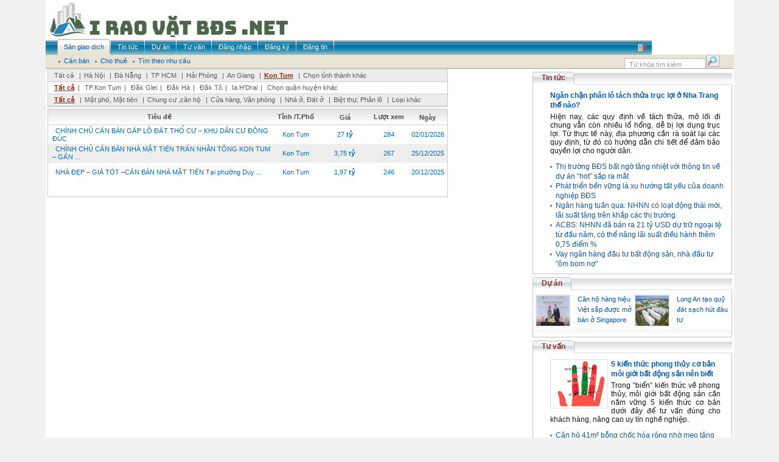

--- FILE ---
content_type: text/html; charset=utf-8
request_url: http://iraovatbds.net/vn/san-giao-dich/i699/kon-tum.aspx
body_size: 24514
content:
<html xmlns="http://www.w3.org/1999/xhtml"><head id="Head1"><title> Bất động sản - Kon Tum - </title><meta http-equiv="Content-Type" content="text/html; charset=UTF-8" /><meta name="robots" content="index, follow" /><meta name="description" content="Trang thông tin rao vặt miễn phí không cần đăng ký. Có 50.000 tin rao mỗi tuần, nửa triệu lượt đọc mỗi ngày." /><meta name="keywords" content="rao vat, raovat, dien tu, hàng thanh lý, điện nước, osin, ô sin, văn phòng cho thuê, máy tính, may tinh, du lịch, việc làm, ô tô, bất động sản, bat dong san, thời trang, xe máy, đấu thầu, điện lạnh, tủ lạnh, mua bán, quảng cáo, thuê, cho thuê, thiết bị, văn phòng, điện tử, ô tô, xe máy, sửa chữa, tìm đối tác, cơ hội kinh doanh, hàng hoá, mua sắm, dịch vụ tận nhà, đồ thanh lý" /><meta http-equiv="Content-Type" content="text/html; charset=UTF-8" /><link href="../../../Themes/Default/Client/css/modal.css" rel="stylesheet" type="text/css" /><link href="../../../Themes/Default/Client/css/Style.css" rel="stylesheet" type="text/css" /><link href="../../../Themes/Default/Client/css/Styles.css" rel="stylesheet" type="text/css" /><link rel="stylesheet" href="/Client/style/Rongbay.css" type="text/css" /><link href="/Client/style/tooltip.css" rel="stylesheet" type="text/css" /><script type="text/javascript" language="javascript" src="/Themes/Default/Client/js/AjaxRequest.js"></script><script type="text/javascript" language="javascript" src="/Themes/Default/Client/js/Library.js"></script><script type="text/javascript" language="javascript" src="/Themes/Default/Client/js/vietUni.js"></script><script type="text/javascript" language="javascript" src="/Themes/Default/Client/js/image-slideshow.js"></script><script type="text/javascript" language="javascript" src="/Themes/Default/Client/js/mootools.js"></script><script type="text/javascript" language="javascript" src="/Themes/Default/Client/js/slidesho.js"></script><script type="text/javascript" language="javascript" src="/Themes/Default/Client/js/modal.js"></script><script type="text/javascript" language="javascript" src="/Client/javascript/jquery.pack.js?v=1.2.6"></script><script type="text/javascript" language="javascript" src="/Client/javascript/mudim.packed.js?v=0.8-r142"></script><script type="text/javascript" language="javascript" src="/Client/javascript/library.js"></script><script type="text/javascript" language="javascript" src="/Client/javascript/boxdropdown.js"></script><script type="text/javascript" language="javascript" src="/Client/javascript/tooltip.js"></script><script type="text/javascript" language="javascript">jQuery.noConflict();</script><!--[if lt IE 7]><script defer type="text/javascript" src="/Client/javascript/jquery/jquery.ifixpng.js"></script><script language="javascript"> // apply to all png images jQuery(function(){ // Document is ready jQuery('img[@src$=.png]').ifixpng(); }); </script><![endif]--><script type="text/javascript"> function popupWindow1(link, el) { var form = aspnetForm; var obj = eval('form.filter_' + el); link.href = '/Tools/Popup.aspx?cmd='+ el + '&cid=filter_' + el + '&lid=' + obj.value link.addEvent('click', function(e) { new Event(e).stop(); SqueezeBox.fromElement(link); }); return false; } </script></head><body><form method="post" action="./kon-tum.aspx" id="form1" enctype="multipart/form-data"><div class="aspNetHidden"><input type="hidden" name="__VIEWSTATE" id="__VIEWSTATE" value="/wEPDwULLTEwMDUyNjYzMjhkZCA7aMB+H8yNbYw59LvzE+2HRtSBHlf/BE/qgLeu2/wr" /></div><table align="center" width="996" bgcolor="#FFFFFF" border="0" cellspacing="0" cellpadding="0"><tr><td colspan="2"><table width="100%"><tr><td align="left"><img src="/Client/banner/4.png" alt="" /></td><td align="center" valign="middle"></td></tr></table></td></tr><tr><td colspan="2"><div id="nav"><div class="menuid"><ul class="menu"><li class="active" ><a href="/vn/san-giao-dich.aspx"><span>Sàn giao dịch</span></a></li><li ><a href="/vn/tin-tuc.aspx"><span>Tin tức</span></a></li><li ><a href="/vn/du-an.aspx"><span>Dự án</span></a></li><li ><a href="/vn/tu-van.aspx"><span>Tư vấn</span></a></li><li ><a href="/vn/dang-nhap.aspx"><span>Đăng nhập</span></a></li><li ><a href="/vn/dang-ky.aspx"><span>Đăng ký</span></a></li><li ><a href="/vn/dang-tin.aspx"><span>Đăng tin</span></a></li><span class="hot_line"><img src="/Client/upload/Adv/phone.png" style="border:0px"></span></ul></div></div><div id="submenu"><ul><li><a href="/vn/san-giao-dich/c114/can-ban.aspx"><span> Cần bán </span></a></li><li><a href="/vn/san-giao-dich/c115/cho-thue.aspx"><span> Cho thuê </span></a></li><li><a href="/vn/san-giao-dich/tim-theo-nhu-cau.aspx"><span> Tìm theo nhu cầu </span></a></li></ul><div class="search"><input id="txtSearch" name="txtSearch" class="search_menu" onblur="onSearchBlur()" onkeyup="initTyper(this)" onfocus="onSearchFocus()" type="text" value="Từ khóa tìm kiếm" /><input id="btnSearch" name="btnSearch" class="input_bg_search" type="button" onclick="doSearch()" value="" /></div></div><script type="text/javascript" language="javascript"> var objSearch = document.getElementById('txtSearch'); var Empty = 'Từ khóa tìm kiếm'; function onSearchBlur() { if (objSearch.value == '') objSearch.value = Empty; } function onSearchFocus() { if (objSearch.value == Empty) objSearch.value = ''; } function doSearch() { if (objSearch.value.length > 1 && objSearch.value != Empty) window.location.href='?q=' + encodeURI(objSearch.value); else window.alert('Từ khóa tìm kiếm phải từ 2 ký tự!'); } objSearch.value = Empty; </script></td></tr><tr><td style="padding-top:1px;" width="800" valign="top"><table cellpadding="0" cellspacing="0" style="border: 1px solid #CCCCCC; margin-left: 3px;" width="658" border="0"><tr><td class="tr"><div class="text_tr"><a class="text_tr" href="/vn/san-giao-dich/tat-ca.aspx"> Tất cả</a> |<a class="text_tr" href="/vn/san-giao-dich/i131/ha-noi.aspx">Hà Nội</a> |<a class="text_tr" href="/vn/san-giao-dich/i132/da-nang.aspx">Đà Nẵng</a> |<a class="text_tr" href="/vn/san-giao-dich/i133/tp-hcm.aspx">TP HCM</a> |<a class="text_tr" href="/vn/san-giao-dich/i134/hai-phong.aspx">Hải Phòng</a> |<a class="text_tr" href="/vn/san-giao-dich/i135/an-giang.aspx">An Giang</a> |<a class="active" href="/vn/san-giao-dich/i699/kon-tum.aspx">Kon Tum</a> |<a class="text_tr" onclick="return overlay(this, 'chooseCity', 'bottom')" href="#">Chọn tỉnh thành khác</a></div></td></tr><tr><td class="tr1"><div class="text_tr"><a class="active" href="/vn/san-giao-dich/i699/tat-ca.aspx"> Tất cả</a>| <a class="text_tr" href="/vn/san-giao-dich/i699/d700/tpkon-tum.aspx">TP.Kon Tum</a>| <a class="text_tr" href="/vn/san-giao-dich/i699/d701/dak-glei.aspx">Đắk Glei</a>| <a class="text_tr" href="/vn/san-giao-dich/i699/d702/dak-ha.aspx">Đắk Hà</a>| <a class="text_tr" href="/vn/san-giao-dich/i699/d703/dak-to.aspx">Đắk Tô</a>| <a class="text_tr" href="/vn/san-giao-dich/i699/d704/ia-hdrai.aspx">Ia H'Drai</a>| <a class="text_tr" onclick="return overlay(this, 'chuyenmuc', 'bottom')" href="#">Chọn quận huyện khác</a></div></td></tr><tr><td class="tr"><div class="text_tr"><a class="active" href="/vn/san-giao-dich/i699/tat-ca.aspx"> Tất cả</a> |<a class="text_tr" href="/vn/san-giao-dich/i699/t116/mat-pho-mat-tien.aspx">Mặt phố, Mặt tiền</a> |<a class="text_tr" href="/vn/san-giao-dich/i699/t117/chung-cu-can-ho.aspx">Chung cư ,căn hộ</a> |<a class="text_tr" href="/vn/san-giao-dich/i699/t118/cua-hang-van-phong.aspx">Cửa hàng, Văn phòng</a> |<a class="text_tr" href="/vn/san-giao-dich/i699/t119/nha-o-dat-o.aspx">Nhà ở, Đất ở</a> |<a class="text_tr" href="/vn/san-giao-dich/i699/t120/biet-thu-phan-lo.aspx">Biệt thự, Phân lô</a> |<a class="text_tr" href="/vn/san-giao-dich/i699/t121/loai-khac.aspx">Loại khác</a></div></td></tr></table><style> .taban{display: none;} .tabhien{display:block;} </style><link href="/Client/style/thumbnailviewer.css" rel="stylesheet" type="text/css" /><script type="text/javascript" src="/Client/javascript/thumbnailviewer.js"></script><div id="tabtable1" class="tabhien" ><table cellpadding="0" cellspacing="0" style="border: 1px solid #CCCCCC; margin-left: 3px; margin-top: 3px;" width="658" border="0"><tr class="bg_td"><td style="text-align:center" > Tiêu đề </td><td style="text-align:center" width="81"> Tỉnh /T.Phố </td><td style="text-align:center" width="80"> Giá </td><td style="text-align:center" width="64"> Lượt xem </td><td style="text-align:center" width="64"> Ngày </td></tr><tr class="tr2" height="31"><td style="padding-left: 7px;"><a class="text_tr2" onmouseout="hidetip();" onmouseover="showtip('CHÍNH CHỦ CẦN BÁN GẤP LÔ ĐẤT THỔ CƯ – KHU DÂN CƯ ĐÔNG ĐÚCVị trí: Thôn Trung Thành, xã Vinh Quang (nay thuộc&nbsp;xã Ngok Bay, tỉnh Quảng Ngãi)Pháp lý:&nbsp;Sổ hồng chính chủ, sẵn sàng công chứngDiện tích:&nbsp;30m × 18m (540m2)Thổ cư:&nbsp;150m²Ưu điểm nổi bậtĐường bê tông rộng, xe ô tô ra vào ...');" href="/vn/san-giao-dich/raovat-235269/CHINH-CHU-CAN-BAN-GAP-LO-DAT-THO-CU-KHU-DAN-CU-DONG-DUC.aspx"> CHÍNH CHỦ CẦN BÁN GẤP LÔ ĐẤT THỔ CƯ – KHU DÂN CƯ ĐÔNG ĐÚC </a></td><td style="text-align:center" width="81"><p class="text_tr2"> Kon Tum</p></td><td style="text-align:center" width="80"><p class="text_tr2"><script type="text/javascript"> document.write(transformNumber(27000000 + '000')); </script></p></td><td style="text-align:center" width="64"><p align="center" class="text_tr2"> 284</p></td><td style="text-align:center" width="64"><p class="text_tr2"> 02/01/2026</p></td></tr><tr class="tr3" height="31"><td style="padding-left: 7px;"><a class="text_tr2" onmouseout="hidetip();" onmouseover="showtip('CHÍNH CHỦ CẦN BÁN NHÀ MẶT TIỀN TRẦN NHÂN TÔNG KON TUM – GẦN LÊ HỒNG PHONGDo chuyển công tác, chính chủ cần bán nhà gác lửng mặt tiền Trần Nhân Tông, đoạn gần Lê Hồng Phong- Khu vực kinh doanh sầm uất, nhà còn mới khoảng 95%- Diện tích 5,2 x 34m, full thổ cư, diện tích sử dụng 211m².- Nhà gồm sân ...');" href="/vn/san-giao-dich/raovat-231266/CHINH-CHU-CAN-BAN-NHA-MAT-TIEN-TRAN-NHAN-TONG-KON-TUM-GAN-LE-HONG-PHONG.aspx"> CHÍNH CHỦ CẦN BÁN NHÀ MẶT TIỀN TRẦN NHÂN TÔNG KON TUM – GẦN ... </a></td><td style="text-align:center" width="81"><p class="text_tr2"> Kon Tum</p></td><td style="text-align:center" width="80"><p class="text_tr2"><script type="text/javascript"> document.write(transformNumber(3750000 + '000')); </script></p></td><td style="text-align:center" width="64"><p align="center" class="text_tr2"> 267</p></td><td style="text-align:center" width="64"><p class="text_tr2"> 25/12/2025</p></td></tr><tr class="tr2" height="31"><td style="padding-left: 7px;"><a class="text_tr2" onmouseout="hidetip();" onmouseover="showtip('NHÀ ĐẸP – GIÁ TỐT –CẦN BÁN NHÀ&nbsp; MẶT TIỀN Tại phường Duy Tân, TP.Kon Tum, tỉnh Kon TumĐịa chỉ hiện nay là: phường đăk cấm, quảng ngãi** Diện tích đất: 174m2- giá bán : 1 tỷ 970 (có thương lượng)Liên hệ chính chủ Anh Hiệp: 0989913629 xem nhà &nbsp;&nbsp;&nbsp;&nbsp;&nbsp; **&nbsp; KHU CAO RÁO ...');" href="/vn/san-giao-dich/raovat-228290/NHA-DEP-GIA-TOT-CAN-BAN-NHA-MAT-TIEN-Tai-phuong-Duy-Tan-TPKon-Tum-tinh-Kon-Tum.aspx"> NHÀ ĐẸP – GIÁ TỐT –CẦN BÁN NHÀ MẶT TIỀN Tại phường Duy ... </a></td><td style="text-align:center" width="81"><p class="text_tr2"> Kon Tum</p></td><td style="text-align:center" width="80"><p class="text_tr2"><script type="text/javascript"> document.write(transformNumber(1970000 + '000')); </script></p></td><td style="text-align:center" width="64"><p align="center" class="text_tr2"> 246</p></td><td style="text-align:center" width="64"><p class="text_tr2"> 20/12/2025</p></td></tr><tr><td colspan="6"><div class="navigation" align="center" style="margin: 10px 0 10px 0;"><table class="HLPage" border="0"><tr></tr></table></div></td></tr></table></div><div id="chooseCity" onclick="overlayclose('chooseCity');"><div class="AllCity" align="center"><a href="/vn/san-giao-dich/toan-quoc.aspx">- Toàn quốc -</a></div><div class="RegionPanel"><div class="Region"> Miền Bắc</div><div class="City" style="font-weight: bold;"><a href="/vn/san-giao-dich/i131/ha-noi.aspx">Hà Nội</a></div><div class="City"><a href="/vn/san-giao-dich/i134/hai-phong.aspx">Hải Phòng</a></div><div class="City"><a href="/vn/san-giao-dich/i137/bac-kan.aspx">Bắc Kạn</a></div><div class="City"><a href="/vn/san-giao-dich/i138/bac-giang.aspx">Bắc Giang</a></div><div class="City"><a href="/vn/san-giao-dich/i224/vinh-phuc.aspx">Vĩnh Phúc</a></div><div class="City"><a href="/vn/san-giao-dich/i355/quang-ninh.aspx">Quảng Ninh</a></div><div class="City"><a href="/vn/san-giao-dich/i369/bac-ninh.aspx">Bắc Ninh</a></div><div class="City"><a href="/vn/san-giao-dich/i380/hoa-binh.aspx">Hòa Bình</a></div><div class="City"><a href="/vn/san-giao-dich/i401/thai-nguyen.aspx">Thái Nguyên</a></div><div class="City"><a href="/vn/san-giao-dich/i509/ha-nam.aspx">Hà Nam</a></div><div class="City"><a href="/vn/san-giao-dich/i516/thai-binh.aspx">Thái Bình</a></div><div class="City"><a href="/vn/san-giao-dich/i525/nam-dinh.aspx">Nam Định</a></div><div class="City"><a href="/vn/san-giao-dich/i536/ninh-binh.aspx">Ninh Bình</a></div><div class="City"><a href="/vn/san-giao-dich/i545/hung-yen.aspx">Hưng Yên</a></div><div class="City"><a href="/vn/san-giao-dich/i556/hai-duong.aspx">Hải Dương</a></div><div class="City"><a href="/vn/san-giao-dich/i739/lao-cai.aspx">Lào Cai</a></div><div class="City"><a href="/vn/san-giao-dich/i749/ha-giang.aspx">Hà Giang</a></div><div class="City"><a href="/vn/san-giao-dich/i761/dien-bien.aspx">Điện Biên</a></div><div class="City"><a href="/vn/san-giao-dich/i772/cao-bang.aspx">Cao Bằng</a></div><div class="City"><a href="/vn/san-giao-dich/i786/yen-bai.aspx">Yên Bái</a></div><div class="City"><a href="/vn/san-giao-dich/i818/son-la.aspx">Sơn La</a></div><div class="City"><a href="/vn/san-giao-dich/i831/lang-son.aspx">Lạng Sơn</a></div><div class="City"><a href="/vn/san-giao-dich/i843/lai-chau.aspx">Lai Châu</a></div><div class="City"><a href="/vn/san-giao-dich/i865/phu-tho.aspx">Phú Thọ</a></div><div class="City"><a href="/vn/san-giao-dich/i898/tuyen-quang.aspx">Tuyên Quang</a></div></div><div class="RegionPanel"><div class="Region"> Miền Trung</div><div class="City" style="font-weight: bold;"><a href="/vn/san-giao-dich/i132/da-nang.aspx">Đà Nẵng</a></div><div class="City"><a href="/vn/san-giao-dich/i298/lam-dong.aspx">Lâm Đồng</a></div><div class="City"><a href="/vn/san-giao-dich/i391/khanh-hoa.aspx">Khánh Hòa</a></div><div class="City"><a href="/vn/san-giao-dich/i410/thanh-hoa.aspx">Thanh Hóa</a></div><div class="City"><a href="/vn/san-giao-dich/i438/nghe-an.aspx">Nghệ An</a></div><div class="City"><a href="/vn/san-giao-dich/i460/quang-nam.aspx">Quảng Nam</a></div><div class="City"><a href="/vn/san-giao-dich/i479/quang-binh.aspx">Quảng Bình</a></div><div class="City"><a href="/vn/san-giao-dich/i488/thua-thien-hue.aspx">Thừa Thiên Huế</a></div><div class="City"><a href="/vn/san-giao-dich/i498/binh-thuan.aspx">Bình Thuận</a></div><div class="City"><a href="/vn/san-giao-dich/i569/quang-ngai.aspx">Quảng Ngãi</a></div><div class="City"><a href="/vn/san-giao-dich/i584/quang-tri.aspx">Quảng Trị</a></div><div class="City"><a href="/vn/san-giao-dich/i637/dak-lak.aspx">Đắk Lắk</a></div><div class="City"><a href="/vn/san-giao-dich/i653/binh-dinh.aspx">Bình Định</a></div><div class="City"><a href="/vn/san-giao-dich/i686/phu-yen.aspx">Phú Yên</a></div><div class="City"><a style="font-weight: bold; color: #CC9900;" href="/vn/san-giao-dich/i699/kon-tum.aspx">Kon Tum</a></div><div class="City"><a href="/vn/san-giao-dich/i710/gia-lai.aspx">Gia Lai</a></div><div class="City"><a href="/vn/san-giao-dich/i796/ha-tinh.aspx">Hà Tĩnh</a></div><div class="City"><a href="/vn/san-giao-dich/i889/dak-nong.aspx">Đắk Nông</a></div></div><div class="RegionPanel"><div class="Region"> Miền Nam</div><div class="City" style="font-weight: bold;"><a href="/vn/san-giao-dich/i133/tp-hcm.aspx">TP HCM</a></div><div class="City"><a href="/vn/san-giao-dich/i135/an-giang.aspx">An Giang</a></div><div class="City"><a href="/vn/san-giao-dich/i136/ba-ria-vung-tau.aspx">Bà Rịa - Vũng Tàu</a></div><div class="City"><a href="/vn/san-giao-dich/i139/bac-lieu.aspx">Bạc Liêu</a></div><div class="City"><a href="/vn/san-giao-dich/i278/can-tho.aspx">Cần Thơ</a></div><div class="City"><a href="/vn/san-giao-dich/i288/binh-duong.aspx">Bình Dương</a></div><div class="City"><a href="/vn/san-giao-dich/i311/dong-nai.aspx">Đồng Nai</a></div><div class="City"><a href="/vn/san-giao-dich/i323/long-an.aspx">Long An</a></div><div class="City"><a href="/vn/san-giao-dich/i324/kien-giang.aspx">Kiên Giang</a></div><div class="City"><a href="/vn/san-giao-dich/i595/binh-phuoc.aspx">Bình Phước</a></div><div class="City"><a href="/vn/san-giao-dich/i607/tay-ninh.aspx">Tây Ninh</a></div><div class="City"><a href="/vn/san-giao-dich/i617/ben-tre.aspx">Bến Tre</a></div><div class="City"><a href="/vn/san-giao-dich/i627/ca-mau.aspx">Cà Mau</a></div><div class="City"><a href="/vn/san-giao-dich/i665/hau-giang.aspx">Hậu Giang</a></div><div class="City"><a href="/vn/san-giao-dich/i674/soc-trang.aspx">Sóc Trăng</a></div><div class="City"><a href="/vn/san-giao-dich/i696/hau-giang.aspx">Hậu Giang</a></div><div class="City"><a href="/vn/san-giao-dich/i728/tien-giang.aspx">Tiền Giang</a></div><div class="City"><a href="/vn/san-giao-dich/i809/vinh-long.aspx">Vĩnh Long</a></div><div class="City"><a href="/vn/san-giao-dich/i852/dong-thap.aspx">Đồng Tháp</a></div><div class="City"><a href="/vn/san-giao-dich/i879/tra-vinh.aspx">Trà Vinh</a></div><div class="City"><a href="/vn/san-giao-dich/i906/ninh-thuan.aspx">Ninh Thuận</a></div></div></div><div id="chuyenmuc" onclick="overlayclose('chuyenmuc');"><div align="center"><a href="/vn/san-giao-dich/i699/tat-ca.aspx">- <b>Tất cả</b> -</a></div><div class="CateTitle"><a href="/vn/san-giao-dich/i699/d700/tpkon-tum.aspx">TP.Kon Tum</a></div><div class="CateTitle"><a href="/vn/san-giao-dich/i699/d701/dak-glei.aspx">Đắk Glei</a></div><div class="CateTitle"><a href="/vn/san-giao-dich/i699/d702/dak-ha.aspx">Đắk Hà</a></div><div class="CateTitle"><a href="/vn/san-giao-dich/i699/d703/dak-to.aspx">Đắk Tô</a></div><div class="CateTitle"><a href="/vn/san-giao-dich/i699/d704/ia-hdrai.aspx">Ia H'Drai</a></div><div class="CateTitle"><a href="/vn/san-giao-dich/i699/d705/kon-plong.aspx">Kon Plông</a></div><div class="CateTitle"><a href="/vn/san-giao-dich/i699/d706/kon-ray.aspx">Kon Rẫy</a></div><div class="CateTitle"><a href="/vn/san-giao-dich/i699/d707/ngoc-hoi.aspx">Ngọc Hồi</a></div><div class="CateTitle"><a href="/vn/san-giao-dich/i699/d708/sa-thay.aspx">Sa Thầy</a></div><div class="CateTitle"><a href="/vn/san-giao-dich/i699/d709/tu-mo-rong.aspx">Tu Mơ Rông</a></div></div></td><td valign="top"><div class="hometab"><div class="sel"><a href='/vn/tin-tuc.aspx'>Tin tức</a></div></div><div class="hometab_border"><div class="stdo_listtin"><ul><li class="clear"><div class="stdo_description"><div><a href="/vn/tin-tuc/tin-thoi-su/Ngan-chan-phan-lo-tach-thua-truc-loi-o-Nha-Trang-the-nao.aspx"></a></div><div class="stdo_description_bds"><a href="/vn/tin-tuc/tin-thoi-su/Ngan-chan-phan-lo-tach-thua-truc-loi-o-Nha-Trang-the-nao.aspx">Ngăn chặn phân lô tách thửa trục lợi ở Nha Trang thế nào?</a></div><div class="stdo_description_nd"> Hiện nay, các quy định về tách thửa, mở lối đi chung vẫn còn nhiều lổ hổng, dễ bị lợi dụng trục lợi. Từ thực tế này, địa phương cần rà soát lại các quy định, từ đó có hướng dẫn chi tiết để đảm bảo quyền lợi cho người dân.</div></div></li></ul></div><div class="list_ttcb"><ul><li class="icon_c"><a href="/vn/tin-tuc/thi-truong/Thi-truong-BDS-bat-ngo-tang-nhiet-voi-thong-tin-ve-du-an-hot-sap-ra-mat.aspx">Thị trường BĐS bất ngờ tăng nhiệt với thông tin về dự án “hot” sắp ra mắt</a></li><li class="icon_c"><a href="/vn/tin-tuc/doi-song-do-thi/Phat-trien-ben-vung-la-xu-huong-tat-yeu-cua-doanh-nghiep-BDS.aspx">Phát triển bền vững là xu hướng tất yếu của doanh nghiệp BĐS</a></li><li class="icon_c"><a href="/vn/tin-tuc/chinh-sach/Ngan-hang-tuan-qua-NHNN-co-loat-dong-thai-moi-lai-suat-tang-tren-khap-cac-thi-truong.aspx">Ngân hàng tuần qua: NHNN có loạt động thái mới, lãi suất tăng trên khắp các thị trường</a></li><li class="icon_c"><a href="/vn/tin-tuc/doi-song-do-thi/ACBS-NHNN-da-ban-ra-21-ty-USD-du-tru-ngoai-te-tu-dau-nam-co-the-nang-lai-suat-dieu-hanh-them-075-diem.aspx">ACBS: NHNN đã bán ra 21 tỷ USD dự trữ ngoại tệ từ đầu năm, có thể nâng lãi suất điều hành thêm 0,75 điểm %</a></li><li class="icon_c"><a href="/vn/tin-tuc/thi-truong/Vay-ngan-hang-dau-tu-bat-dong-san-nha-dau-tu-om-bom-no.aspx">Vay ngân hàng đầu tư bất động sản, nhà đầu tư "ôm bom nợ"</a></li></ul></div></div><div class="hometab"><div class="sel"><a href='/vn/du-an.aspx'>Dự án</a></div></div><div class="da_border"><table border="0" cellpadding="0" cellspacing="0"><tr><td><div class="kgs_td"><div><a href="/vn/du-an/khu-chung-cu/Can-ho-hang-hieu-Viet-sap-duoc-mo-ban-o-Singapore.aspx"><img class="kgs_img_td" src="/Client/upload/News/User_1/2022/9/22/canho.jpg" width="120" border="0" /></a></div><div class="kgs_title_td"><a href="/vn/du-an/khu-chung-cu/Can-ho-hang-hieu-Viet-sap-duoc-mo-ban-o-Singapore.aspx">Căn hộ hàng hiệu Việt sắp được mở bán ở Singapore</a></div></div></td><td><td><div class="kgs_td"><div><a href="/vn/du-an/khu-cong-nghiep/Long-An-tao-quy-dat-sach-hut-dau-tu.aspx"><img class="kgs_img_td" src="/Client/upload/News/User_1/2022/9/22/ccc.jpg" width="120" border="0" /></a></div><div class="kgs_title_td"><a href="/vn/du-an/khu-cong-nghiep/Long-An-tao-quy-dat-sach-hut-dau-tu.aspx">Long An tạo quỹ đất sạch hút đầu tư</a></div></div></td><td></tr></table></div><div class="hometab"><div class="sel"><a href='/vn/tu-van.aspx'>Tư vấn</a></div></div><div class="hometab_border"><div class="stdo_listtin"><ul><li class="clear"><div class="stdo_description"><div><a href="/vn/tu-van/phong-thuy/5-kien-thuc-phong-thuy-co-ban-moi-gioi-bat-dong-san-nen-biet.aspx"><img class="stdo_description_img_bd" src="/Client/upload/News/User_1/2022/9/22/phongthuy.png" width="120" border="0" /></a></div><div class="stdo_description_bds"><a href="/vn/tu-van/phong-thuy/5-kien-thuc-phong-thuy-co-ban-moi-gioi-bat-dong-san-nen-biet.aspx">5 kiến thức phong thủy cơ bản môi giới bất động sản nên biết</a></div><div class="stdo_description_nd">Trong “biển” kiến thức về phong thủy, môi giới bất động sản cần nắm vững 5 kiến thức cơ bản dưới đây để tư vấn đúng cho khách hàng, nâng cao uy tín nghề nghiệp.</div></div></li></ul></div><div class="list_ttcb"><ul><li class="icon_c"><a href="/vn/tu-van/khong-gian-song/Can-ho-41m-bong-choc-hoa-rong-nho-meo-tang-sang-va-tan-dung-goc-luu-tru-hop-ly.aspx">Căn hộ 41m² bỗng chốc hóa rộng nhờ mẹo tăng sáng và tận dụng góc lưu trữ hợp lý</a></li><li class="icon_c"><a href="/vn/tu-van/hoi-dap/Tu-van-thiet-ke-khong-gian-song-xanh-mat.aspx">Tư vấn thiết kế không gian sống xanh mát</a></li></ul></div></div></td></tr><tr><td valign="top" colspan="2" ><div id="vland_footer"><br /></div></td></tr><tr><td valign="top" colspan="2"></td></tr></table><script type="text/javascript"> window.addEvent('domready', function() { SqueezeBox.initialize({}); $$('a.modal').each(function(el) { el.addEvent('click', function(e) { new Event(e).stop(); SqueezeBox.fromElement(el); }); }); }); </script><div class="aspNetHidden"><input type="hidden" name="__VIEWSTATEGENERATOR" id="__VIEWSTATEGENERATOR" value="CA0B0334" /></div></form></body></html>
<!-- san-giao-dich -->

--- FILE ---
content_type: text/css
request_url: http://iraovatbds.net/Client/style/Message.css
body_size: 1942
content:
.divLayoutMes {
	border: 1px solid #c8c8c8;
	margin: 5px 0px;
	font-family: Arial, Tahoma, Verdana;
	font-size: 12px;
	text-align: left;
	overflow:hidden;
	width:735px;
}

.textMesBold{
	font-size:11px;
	color:#00344F;	
	font-weight:bold;
}

.textMes{
	font-size:11px;
	color:#00344F;
}

.textMestime{
	font-size:10px;
	color:#999999
}

.mess_success {padding:5px;background-color:#FFFFCC; color:#0066CC; border:#FFCC00 solid 1px; margin-top:10px;font-size:12px; width:95%; margin-left:12px}

input.btnSendmes{background:url(images/btn_mess_detail.gif) repeat-x top;height:22px;cursor:pointer;border: 1px solid #a3a6a7;  text-align:center; padding:3px 10px; color:#00344F; font-family:Tahoma, arial, sans-serif; font-size:11px
}

.btnbackMes {background:url(images/btn_mess_detail.gif) repeat-x top;height:22px;cursor:pointer;border: 1px solid #a3a6a7;  text-align:center; padding:3px 10px; color:#a3a6a7; font-family:Tahoma, arial, sans-serif; font-size:10px}

.lnk_detail_mes{font:Arial, Helvetica, sans-serif; font-size:11px; color:#003366;text-decoration:none}

.markItUpHeader li {
	margin-left: 4px;
}

.bound_pagging{margin-left:630px; margin-top:2px;font-size:11px}

.pag_bg {text-decoration:none;font-size:11px}

.pag_bg_hover {color:#FF0000;text-decoration:underline;}

.lbl_del_mes{text-decoration:none; font-size:10px; color:#999999}

div.newupdates { 
	position:absolute;	
	/*top:43px;	
	margin: 15px 0px 0px 15px;
	left:310px;*/
	height: 31px;
	width: 158px;
	
	background-image: url(../style/images/newupdates.gif);
	background-repeat: no-repeat;	
	color:#FFFFFF
}
.newupdates_content{
	color: #FFFFFF; 
	font-size:11px;
	line-height: 20px;	
	margin-left:30px;
				
}
.newupdates_content a:link,.newupdates_content a:visited {
	color: #FFFFFF; 
	text-decoration:none;
}

.close_content{
	margin-left:10px;
	font-size:11px
}
.block_mess_sub{
	width:90%;
	padding:10px;
	
	font-size:10px;
	color:#999999;
	border:1px solid #eee
}